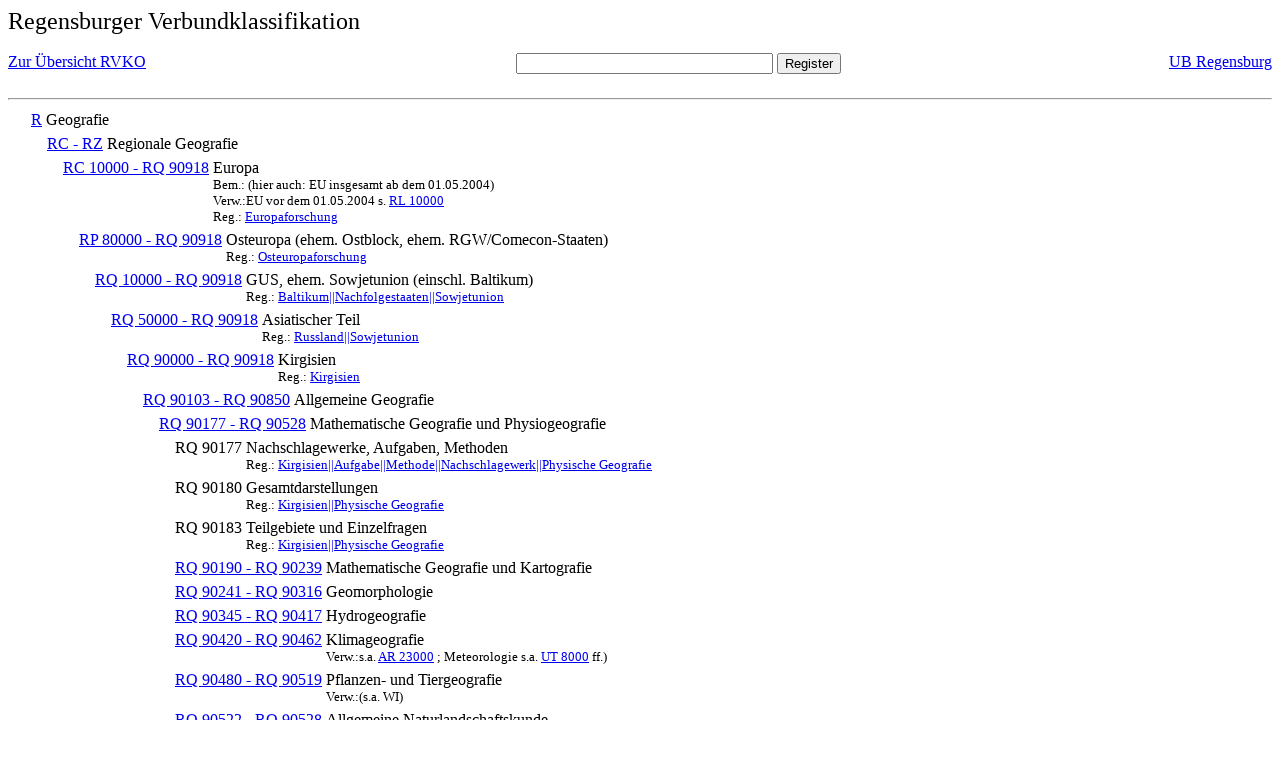

--- FILE ---
content_type: text/html; charset=UTF-8
request_url: https://rvk.uni-regensburg.de/rvko_simple/mynot.php?nt_in=RQ+90177
body_size: 1661
content:
<HTML>
<HEAD>





<META  http-equiv="Content-Type" content="text/html; charset=utf-8">
<TITLE> RVKO -- einfache WWW-Version </TITLE>
</HEAD> 
<BODY>
  <font size=+2>  Regensburger Verbundklassifikation 
  </font><br> <br> 
  <TABLE BORDER = "0" CELLSPACING = "0" CELLPADDING = "0" WIDTH = "100%">
   <TR>
    <TD VALIGN = "TOP">
     <A HREF = "mynot.php"> Zur &Uuml;bersicht RVKO </A>
    </TD>
    <TD ALIGN = "CENTER">
     <FORM ACTION = "gesamt_register.php#0" METHOD = "POST" accept-charset="UTF-8">
      <INPUT TYPE = "TEXT" NAME = "letters" SIZE = "30">
      <INPUT TYPE = "SUBMIT" VALUE = "Register">
     </FORM>
    </TD>
    <TD ALIGN = "RIGHT" VALIGN = "TOP">
     <A HREF = "http://www.bibliothek.uni-regensburg.de">UB Regensburg</A>
    </TD>
   </TR>
  </TABLE>
  <hr>
<table><tr><td><A NAME="R">&#160;&#160;&#160;&#160;</A></td>
<td valign=top><A HREF = "mynot.php?nt_in=R#R">R</A></td><td> Geografie</td></tr></table>
<table><tr><td><A NAME="RCRZ">&#160;&#160;&#160;&#160;&#160;&#160;&#160;&#160;</A></td>
<td valign=top><A HREF = "mynot.php?nt_in=RC+-+RZ#RCRZ">RC - RZ</A></td><td> Regionale Geografie</td></tr></table>
<table><tr><td><A NAME="RC10000RQ90918">&#160;&#160;&#160;&#160;&#160;&#160;&#160;&#160;&#160;&#160;&#160;&#160;</A></td>
<td valign=top><A HREF = "mynot.php?nt_in=RC+10000+-+RQ+90918#RC10000RQ90918">RC 10000 - RQ 90918</A></td><td> Europa<br>
<font size=-1> Bem.: (hier auch: EU insgesamt ab dem 01.05.2004) </font><br>
<font size=-1> Verw.:EU vor dem 01.05.2004 s. <A HREF="mynot.php?nt_in=RL+10000#RL10000">RL&nbsp;10000</A> </font><br>
<font size=-1> Reg.: <A HREF="gesamt_register.php?letters=Europaforschung#0">Europaforschung</A>
 </font></td></tr></table>
<table><tr><td><A NAME="RP80000RQ90918">&#160;&#160;&#160;&#160;&#160;&#160;&#160;&#160;&#160;&#160;&#160;&#160;&#160;&#160;&#160;&#160;</A></td>
<td valign=top><A HREF = "mynot.php?nt_in=RP+80000+-+RQ+90918#RP80000RQ90918">RP 80000 - RQ 90918</A></td><td> Osteuropa (ehem. Ostblock, ehem. RGW/Comecon-Staaten)<br>
<font size=-1> Reg.: <A HREF="gesamt_register.php?letters=Osteuropaforschung#0">Osteuropaforschung</A>
 </font></td></tr></table>
<table><tr><td><A NAME="RQ10000RQ90918">&#160;&#160;&#160;&#160;&#160;&#160;&#160;&#160;&#160;&#160;&#160;&#160;&#160;&#160;&#160;&#160;&#160;&#160;&#160;&#160;</A></td>
<td valign=top><A HREF = "mynot.php?nt_in=RQ+10000+-+RQ+90918#RQ10000RQ90918">RQ 10000 - RQ 90918</A></td><td> GUS, ehem. Sowjetunion (einschl. Baltikum)<br>
<font size=-1> Reg.: <A HREF="gesamt_register.php?letters=Baltikum%7C%7CNachfolgestaaten%7C%7CSowjetunion#0">Baltikum||Nachfolgestaaten||Sowjetunion</A>
 </font></td></tr></table>
<table><tr><td><A NAME="RQ50000RQ90918">&#160;&#160;&#160;&#160;&#160;&#160;&#160;&#160;&#160;&#160;&#160;&#160;&#160;&#160;&#160;&#160;&#160;&#160;&#160;&#160;&#160;&#160;&#160;&#160;</A></td>
<td valign=top><A HREF = "mynot.php?nt_in=RQ+50000+-+RQ+90918#RQ50000RQ90918">RQ 50000 - RQ 90918</A></td><td> Asiatischer Teil<br>
<font size=-1> Reg.: <A HREF="gesamt_register.php?letters=Russland%7C%7CSowjetunion#0">Russland||Sowjetunion</A>
 </font></td></tr></table>
<table><tr><td><A NAME="RQ90000RQ90918">&#160;&#160;&#160;&#160;&#160;&#160;&#160;&#160;&#160;&#160;&#160;&#160;&#160;&#160;&#160;&#160;&#160;&#160;&#160;&#160;&#160;&#160;&#160;&#160;&#160;&#160;&#160;&#160;</A></td>
<td valign=top><A HREF = "mynot.php?nt_in=RQ+90000+-+RQ+90918#RQ90000RQ90918">RQ 90000 - RQ 90918</A></td><td> Kirgisien<br>
<font size=-1> Reg.: <A HREF="gesamt_register.php?letters=Kirgisien#0">Kirgisien</A>
 </font></td></tr></table>
<table><tr><td><A NAME="RQ90103RQ90850">&#160;&#160;&#160;&#160;&#160;&#160;&#160;&#160;&#160;&#160;&#160;&#160;&#160;&#160;&#160;&#160;&#160;&#160;&#160;&#160;&#160;&#160;&#160;&#160;&#160;&#160;&#160;&#160;&#160;&#160;&#160;&#160;</A></td>
<td valign=top><A HREF = "mynot.php?nt_in=RQ+90103+-+RQ+90850#RQ90103RQ90850">RQ 90103 - RQ 90850</A></td><td> Allgemeine Geografie</td></tr></table>
<table><tr><td><A NAME="RQ90177RQ90528">&#160;&#160;&#160;&#160;&#160;&#160;&#160;&#160;&#160;&#160;&#160;&#160;&#160;&#160;&#160;&#160;&#160;&#160;&#160;&#160;&#160;&#160;&#160;&#160;&#160;&#160;&#160;&#160;&#160;&#160;&#160;&#160;&#160;&#160;&#160;&#160;</A></td>
<td valign=top><A HREF = "mynot.php?nt_in=RQ+90177+-+RQ+90528#RQ90177RQ90528">RQ 90177 - RQ 90528</A></td><td> Mathematische Geografie und Physiogeografie</td></tr></table>
<table><tr><td><A NAME="RQ90177">&#160;&#160;&#160;&#160;&#160;&#160;&#160;&#160;&#160;&#160;&#160;&#160;&#160;&#160;&#160;&#160;&#160;&#160;&#160;&#160;&#160;&#160;&#160;&#160;&#160;&#160;&#160;&#160;&#160;&#160;&#160;&#160;&#160;&#160;&#160;&#160;&#160;&#160;&#160;&#160;</A></td>
<td valign=top>RQ 90177</td><td> Nachschlagewerke, Aufgaben, Methoden<br>
<font size=-1> Reg.: <A HREF="gesamt_register.php?letters=Kirgisien%7C%7CAufgabe%7C%7CMethode%7C%7CNachschlagewerk%7C%7CPhysische+Geografie#0">Kirgisien||Aufgabe||Methode||Nachschlagewerk||Physische Geografie</A>
 </font></td></tr></table>
<table><tr><td><A NAME="RQ90180">&#160;&#160;&#160;&#160;&#160;&#160;&#160;&#160;&#160;&#160;&#160;&#160;&#160;&#160;&#160;&#160;&#160;&#160;&#160;&#160;&#160;&#160;&#160;&#160;&#160;&#160;&#160;&#160;&#160;&#160;&#160;&#160;&#160;&#160;&#160;&#160;&#160;&#160;&#160;&#160;</A></td>
<td valign=top>RQ 90180</td><td> Gesamtdarstellungen<br>
<font size=-1> Reg.: <A HREF="gesamt_register.php?letters=Kirgisien%7C%7CPhysische+Geografie#0">Kirgisien||Physische Geografie</A>
 </font></td></tr></table>
<table><tr><td><A NAME="RQ90183">&#160;&#160;&#160;&#160;&#160;&#160;&#160;&#160;&#160;&#160;&#160;&#160;&#160;&#160;&#160;&#160;&#160;&#160;&#160;&#160;&#160;&#160;&#160;&#160;&#160;&#160;&#160;&#160;&#160;&#160;&#160;&#160;&#160;&#160;&#160;&#160;&#160;&#160;&#160;&#160;</A></td>
<td valign=top>RQ 90183</td><td> Teilgebiete und Einzelfragen<br>
<font size=-1> Reg.: <A HREF="gesamt_register.php?letters=Kirgisien%7C%7CPhysische+Geografie#0">Kirgisien||Physische Geografie</A>
 </font></td></tr></table>
<table><tr><td><A NAME="RQ90190RQ90239">&#160;&#160;&#160;&#160;&#160;&#160;&#160;&#160;&#160;&#160;&#160;&#160;&#160;&#160;&#160;&#160;&#160;&#160;&#160;&#160;&#160;&#160;&#160;&#160;&#160;&#160;&#160;&#160;&#160;&#160;&#160;&#160;&#160;&#160;&#160;&#160;&#160;&#160;&#160;&#160;</A></td>
<td valign=top><A HREF = "mynot.php?nt_in=RQ+90190+-+RQ+90239#RQ90190RQ90239">RQ 90190 - RQ 90239</A></td><td> Mathematische Geografie und Kartografie</td></tr></table>
<table><tr><td><A NAME="RQ90241RQ90316">&#160;&#160;&#160;&#160;&#160;&#160;&#160;&#160;&#160;&#160;&#160;&#160;&#160;&#160;&#160;&#160;&#160;&#160;&#160;&#160;&#160;&#160;&#160;&#160;&#160;&#160;&#160;&#160;&#160;&#160;&#160;&#160;&#160;&#160;&#160;&#160;&#160;&#160;&#160;&#160;</A></td>
<td valign=top><A HREF = "mynot.php?nt_in=RQ+90241+-+RQ+90316#RQ90241RQ90316">RQ 90241 - RQ 90316</A></td><td> Geomorphologie</td></tr></table>
<table><tr><td><A NAME="RQ90345RQ90417">&#160;&#160;&#160;&#160;&#160;&#160;&#160;&#160;&#160;&#160;&#160;&#160;&#160;&#160;&#160;&#160;&#160;&#160;&#160;&#160;&#160;&#160;&#160;&#160;&#160;&#160;&#160;&#160;&#160;&#160;&#160;&#160;&#160;&#160;&#160;&#160;&#160;&#160;&#160;&#160;</A></td>
<td valign=top><A HREF = "mynot.php?nt_in=RQ+90345+-+RQ+90417#RQ90345RQ90417">RQ 90345 - RQ 90417</A></td><td> Hydrogeografie</td></tr></table>
<table><tr><td><A NAME="RQ90420RQ90462">&#160;&#160;&#160;&#160;&#160;&#160;&#160;&#160;&#160;&#160;&#160;&#160;&#160;&#160;&#160;&#160;&#160;&#160;&#160;&#160;&#160;&#160;&#160;&#160;&#160;&#160;&#160;&#160;&#160;&#160;&#160;&#160;&#160;&#160;&#160;&#160;&#160;&#160;&#160;&#160;</A></td>
<td valign=top><A HREF = "mynot.php?nt_in=RQ+90420+-+RQ+90462#RQ90420RQ90462">RQ 90420 - RQ 90462</A></td><td> Klimageografie<br>
<font size=-1> Verw.:s.a. <A HREF="mynot.php?nt_in=AR+23000#AR23000">AR&nbsp;23000</A> ; Meteorologie s.a. <A HREF="mynot.php?nt_in=UT+8000#UT8000">UT&nbsp;8000</A> ff.) </font></td></tr></table>
<table><tr><td><A NAME="RQ90480RQ90519">&#160;&#160;&#160;&#160;&#160;&#160;&#160;&#160;&#160;&#160;&#160;&#160;&#160;&#160;&#160;&#160;&#160;&#160;&#160;&#160;&#160;&#160;&#160;&#160;&#160;&#160;&#160;&#160;&#160;&#160;&#160;&#160;&#160;&#160;&#160;&#160;&#160;&#160;&#160;&#160;</A></td>
<td valign=top><A HREF = "mynot.php?nt_in=RQ+90480+-+RQ+90519#RQ90480RQ90519">RQ 90480 - RQ 90519</A></td><td> Pflanzen- und Tiergeografie<br>
<font size=-1> Verw.:(s.a. WI) </font></td></tr></table>
<table><tr><td><A NAME="RQ90522RQ90528">&#160;&#160;&#160;&#160;&#160;&#160;&#160;&#160;&#160;&#160;&#160;&#160;&#160;&#160;&#160;&#160;&#160;&#160;&#160;&#160;&#160;&#160;&#160;&#160;&#160;&#160;&#160;&#160;&#160;&#160;&#160;&#160;&#160;&#160;&#160;&#160;&#160;&#160;&#160;&#160;</A></td>
<td valign=top><A HREF = "mynot.php?nt_in=RQ+90522+-+RQ+90528#RQ90522RQ90528">RQ 90522 - RQ 90528</A></td><td> Allgemeine Naturlandschaftskunde<br>
<font size=-1> Verw.:s.a. AR; WI </font></td></tr></table>
  <hr>
  <TABLE WIDTH = "100%">
   <TR>
    <TD>
     &copy; <A HREF = "https://www.bibliothek.uni-regensburg.de">Universit&auml;tsbibliothek Regensburg</A>, 
     realisiert von Sepp Kuffer
    </TD>
    <TD>
    </TD>
   </TR>
  </TABLE>
 </BODY>
</HTML>

